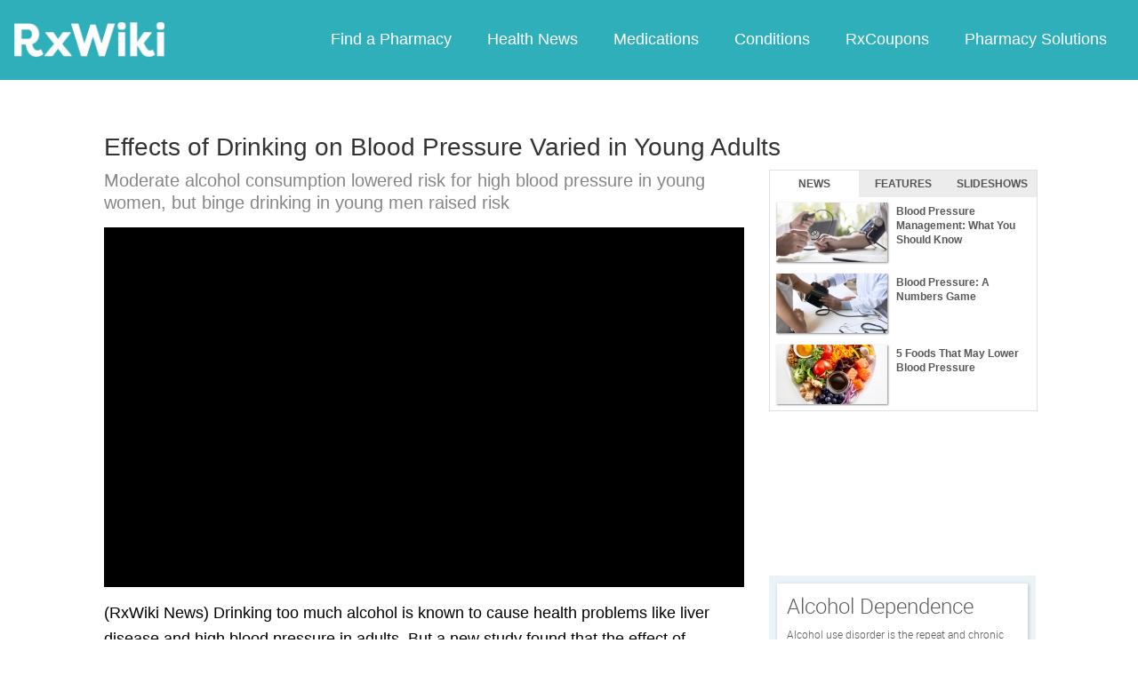

--- FILE ---
content_type: text/html; charset=utf-8
request_url: https://www.google.com/recaptcha/api2/aframe
body_size: 267
content:
<!DOCTYPE HTML><html><head><meta http-equiv="content-type" content="text/html; charset=UTF-8"></head><body><script nonce="olr1wX_fuILHBJ-F8LBpXw">/** Anti-fraud and anti-abuse applications only. See google.com/recaptcha */ try{var clients={'sodar':'https://pagead2.googlesyndication.com/pagead/sodar?'};window.addEventListener("message",function(a){try{if(a.source===window.parent){var b=JSON.parse(a.data);var c=clients[b['id']];if(c){var d=document.createElement('img');d.src=c+b['params']+'&rc='+(localStorage.getItem("rc::a")?sessionStorage.getItem("rc::b"):"");window.document.body.appendChild(d);sessionStorage.setItem("rc::e",parseInt(sessionStorage.getItem("rc::e")||0)+1);localStorage.setItem("rc::h",'1768991186525');}}}catch(b){}});window.parent.postMessage("_grecaptcha_ready", "*");}catch(b){}</script></body></html>

--- FILE ---
content_type: text/javascript; charset=utf-8
request_url: https://app.link/_r?sdk=web2.86.5&branch_key=key_live_ofAKvbd28YCAHL8U4QHP5amkqrmuEgq6&callback=branch_callback__0
body_size: 70
content:
/**/ typeof branch_callback__0 === 'function' && branch_callback__0("1542467701419510266");